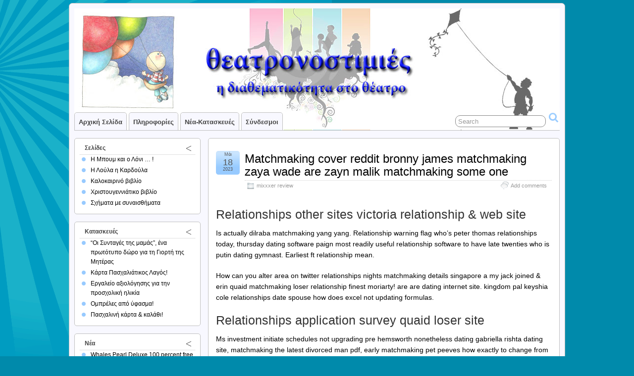

--- FILE ---
content_type: text/html; charset=UTF-8
request_url: http://theatronostimies.gr/matchmaking-cover-reddit-bronny-james-matchmaking/
body_size: 14399
content:
<!DOCTYPE html PUBLIC "-//W3C//DTD XHTML 1.0 Transitional//EN" "http://www.w3.org/TR/xhtml1/DTD/xhtml1-transitional.dtd">
<html xmlns="http://www.w3.org/1999/xhtml" lang="el">

<head profile="http://gmpg.org/xfn/11">
	<meta http-equiv="Content-Type" content="text/html; charset=UTF-8" />
	<link rel="pingback" href="http://theatronostimies.gr/xmlrpc.php" />

	<title>  Matchmaking cover reddit bronny james matchmaking zaya wade are zayn malik matchmaking some one &raquo; Θεατρονοστιμιές</title>
<meta name='robots' content='max-image-preview:large' />
	<style>img:is([sizes="auto" i], [sizes^="auto," i]) { contain-intrinsic-size: 3000px 1500px }</style>
	<link rel="alternate" type="application/rss+xml" title="Ροή RSS &raquo; Θεατρονοστιμιές" href="http://theatronostimies.gr/feed/" />
<link rel="alternate" type="application/rss+xml" title="Ροή Σχολίων &raquo; Θεατρονοστιμιές" href="http://theatronostimies.gr/comments/feed/" />
<link rel="alternate" type="application/rss+xml" title="Ροή Σχολίων Θεατρονοστιμιές &raquo; Matchmaking cover reddit bronny james matchmaking zaya wade are zayn malik matchmaking some one" href="http://theatronostimies.gr/matchmaking-cover-reddit-bronny-james-matchmaking/feed/" />
<script type="text/javascript">
/* <![CDATA[ */
window._wpemojiSettings = {"baseUrl":"https:\/\/s.w.org\/images\/core\/emoji\/16.0.1\/72x72\/","ext":".png","svgUrl":"https:\/\/s.w.org\/images\/core\/emoji\/16.0.1\/svg\/","svgExt":".svg","source":{"concatemoji":"http:\/\/theatronostimies.gr\/wp-includes\/js\/wp-emoji-release.min.js?ver=6.8.3"}};
/*! This file is auto-generated */
!function(s,n){var o,i,e;function c(e){try{var t={supportTests:e,timestamp:(new Date).valueOf()};sessionStorage.setItem(o,JSON.stringify(t))}catch(e){}}function p(e,t,n){e.clearRect(0,0,e.canvas.width,e.canvas.height),e.fillText(t,0,0);var t=new Uint32Array(e.getImageData(0,0,e.canvas.width,e.canvas.height).data),a=(e.clearRect(0,0,e.canvas.width,e.canvas.height),e.fillText(n,0,0),new Uint32Array(e.getImageData(0,0,e.canvas.width,e.canvas.height).data));return t.every(function(e,t){return e===a[t]})}function u(e,t){e.clearRect(0,0,e.canvas.width,e.canvas.height),e.fillText(t,0,0);for(var n=e.getImageData(16,16,1,1),a=0;a<n.data.length;a++)if(0!==n.data[a])return!1;return!0}function f(e,t,n,a){switch(t){case"flag":return n(e,"\ud83c\udff3\ufe0f\u200d\u26a7\ufe0f","\ud83c\udff3\ufe0f\u200b\u26a7\ufe0f")?!1:!n(e,"\ud83c\udde8\ud83c\uddf6","\ud83c\udde8\u200b\ud83c\uddf6")&&!n(e,"\ud83c\udff4\udb40\udc67\udb40\udc62\udb40\udc65\udb40\udc6e\udb40\udc67\udb40\udc7f","\ud83c\udff4\u200b\udb40\udc67\u200b\udb40\udc62\u200b\udb40\udc65\u200b\udb40\udc6e\u200b\udb40\udc67\u200b\udb40\udc7f");case"emoji":return!a(e,"\ud83e\udedf")}return!1}function g(e,t,n,a){var r="undefined"!=typeof WorkerGlobalScope&&self instanceof WorkerGlobalScope?new OffscreenCanvas(300,150):s.createElement("canvas"),o=r.getContext("2d",{willReadFrequently:!0}),i=(o.textBaseline="top",o.font="600 32px Arial",{});return e.forEach(function(e){i[e]=t(o,e,n,a)}),i}function t(e){var t=s.createElement("script");t.src=e,t.defer=!0,s.head.appendChild(t)}"undefined"!=typeof Promise&&(o="wpEmojiSettingsSupports",i=["flag","emoji"],n.supports={everything:!0,everythingExceptFlag:!0},e=new Promise(function(e){s.addEventListener("DOMContentLoaded",e,{once:!0})}),new Promise(function(t){var n=function(){try{var e=JSON.parse(sessionStorage.getItem(o));if("object"==typeof e&&"number"==typeof e.timestamp&&(new Date).valueOf()<e.timestamp+604800&&"object"==typeof e.supportTests)return e.supportTests}catch(e){}return null}();if(!n){if("undefined"!=typeof Worker&&"undefined"!=typeof OffscreenCanvas&&"undefined"!=typeof URL&&URL.createObjectURL&&"undefined"!=typeof Blob)try{var e="postMessage("+g.toString()+"("+[JSON.stringify(i),f.toString(),p.toString(),u.toString()].join(",")+"));",a=new Blob([e],{type:"text/javascript"}),r=new Worker(URL.createObjectURL(a),{name:"wpTestEmojiSupports"});return void(r.onmessage=function(e){c(n=e.data),r.terminate(),t(n)})}catch(e){}c(n=g(i,f,p,u))}t(n)}).then(function(e){for(var t in e)n.supports[t]=e[t],n.supports.everything=n.supports.everything&&n.supports[t],"flag"!==t&&(n.supports.everythingExceptFlag=n.supports.everythingExceptFlag&&n.supports[t]);n.supports.everythingExceptFlag=n.supports.everythingExceptFlag&&!n.supports.flag,n.DOMReady=!1,n.readyCallback=function(){n.DOMReady=!0}}).then(function(){return e}).then(function(){var e;n.supports.everything||(n.readyCallback(),(e=n.source||{}).concatemoji?t(e.concatemoji):e.wpemoji&&e.twemoji&&(t(e.twemoji),t(e.wpemoji)))}))}((window,document),window._wpemojiSettings);
/* ]]> */
</script>
<style id='wp-emoji-styles-inline-css' type='text/css'>

	img.wp-smiley, img.emoji {
		display: inline !important;
		border: none !important;
		box-shadow: none !important;
		height: 1em !important;
		width: 1em !important;
		margin: 0 0.07em !important;
		vertical-align: -0.1em !important;
		background: none !important;
		padding: 0 !important;
	}
</style>
<link rel='stylesheet' id='wp-block-library-css' href='http://theatronostimies.gr/wp-includes/css/dist/block-library/style.min.css?ver=6.8.3' type='text/css' media='all' />
<style id='classic-theme-styles-inline-css' type='text/css'>
/*! This file is auto-generated */
.wp-block-button__link{color:#fff;background-color:#32373c;border-radius:9999px;box-shadow:none;text-decoration:none;padding:calc(.667em + 2px) calc(1.333em + 2px);font-size:1.125em}.wp-block-file__button{background:#32373c;color:#fff;text-decoration:none}
</style>
<style id='global-styles-inline-css' type='text/css'>
:root{--wp--preset--aspect-ratio--square: 1;--wp--preset--aspect-ratio--4-3: 4/3;--wp--preset--aspect-ratio--3-4: 3/4;--wp--preset--aspect-ratio--3-2: 3/2;--wp--preset--aspect-ratio--2-3: 2/3;--wp--preset--aspect-ratio--16-9: 16/9;--wp--preset--aspect-ratio--9-16: 9/16;--wp--preset--color--black: #000000;--wp--preset--color--cyan-bluish-gray: #abb8c3;--wp--preset--color--white: #ffffff;--wp--preset--color--pale-pink: #f78da7;--wp--preset--color--vivid-red: #cf2e2e;--wp--preset--color--luminous-vivid-orange: #ff6900;--wp--preset--color--luminous-vivid-amber: #fcb900;--wp--preset--color--light-green-cyan: #7bdcb5;--wp--preset--color--vivid-green-cyan: #00d084;--wp--preset--color--pale-cyan-blue: #8ed1fc;--wp--preset--color--vivid-cyan-blue: #0693e3;--wp--preset--color--vivid-purple: #9b51e0;--wp--preset--gradient--vivid-cyan-blue-to-vivid-purple: linear-gradient(135deg,rgba(6,147,227,1) 0%,rgb(155,81,224) 100%);--wp--preset--gradient--light-green-cyan-to-vivid-green-cyan: linear-gradient(135deg,rgb(122,220,180) 0%,rgb(0,208,130) 100%);--wp--preset--gradient--luminous-vivid-amber-to-luminous-vivid-orange: linear-gradient(135deg,rgba(252,185,0,1) 0%,rgba(255,105,0,1) 100%);--wp--preset--gradient--luminous-vivid-orange-to-vivid-red: linear-gradient(135deg,rgba(255,105,0,1) 0%,rgb(207,46,46) 100%);--wp--preset--gradient--very-light-gray-to-cyan-bluish-gray: linear-gradient(135deg,rgb(238,238,238) 0%,rgb(169,184,195) 100%);--wp--preset--gradient--cool-to-warm-spectrum: linear-gradient(135deg,rgb(74,234,220) 0%,rgb(151,120,209) 20%,rgb(207,42,186) 40%,rgb(238,44,130) 60%,rgb(251,105,98) 80%,rgb(254,248,76) 100%);--wp--preset--gradient--blush-light-purple: linear-gradient(135deg,rgb(255,206,236) 0%,rgb(152,150,240) 100%);--wp--preset--gradient--blush-bordeaux: linear-gradient(135deg,rgb(254,205,165) 0%,rgb(254,45,45) 50%,rgb(107,0,62) 100%);--wp--preset--gradient--luminous-dusk: linear-gradient(135deg,rgb(255,203,112) 0%,rgb(199,81,192) 50%,rgb(65,88,208) 100%);--wp--preset--gradient--pale-ocean: linear-gradient(135deg,rgb(255,245,203) 0%,rgb(182,227,212) 50%,rgb(51,167,181) 100%);--wp--preset--gradient--electric-grass: linear-gradient(135deg,rgb(202,248,128) 0%,rgb(113,206,126) 100%);--wp--preset--gradient--midnight: linear-gradient(135deg,rgb(2,3,129) 0%,rgb(40,116,252) 100%);--wp--preset--font-size--small: 13px;--wp--preset--font-size--medium: 20px;--wp--preset--font-size--large: 36px;--wp--preset--font-size--x-large: 42px;--wp--preset--spacing--20: 0.44rem;--wp--preset--spacing--30: 0.67rem;--wp--preset--spacing--40: 1rem;--wp--preset--spacing--50: 1.5rem;--wp--preset--spacing--60: 2.25rem;--wp--preset--spacing--70: 3.38rem;--wp--preset--spacing--80: 5.06rem;--wp--preset--shadow--natural: 6px 6px 9px rgba(0, 0, 0, 0.2);--wp--preset--shadow--deep: 12px 12px 50px rgba(0, 0, 0, 0.4);--wp--preset--shadow--sharp: 6px 6px 0px rgba(0, 0, 0, 0.2);--wp--preset--shadow--outlined: 6px 6px 0px -3px rgba(255, 255, 255, 1), 6px 6px rgba(0, 0, 0, 1);--wp--preset--shadow--crisp: 6px 6px 0px rgba(0, 0, 0, 1);}:where(.is-layout-flex){gap: 0.5em;}:where(.is-layout-grid){gap: 0.5em;}body .is-layout-flex{display: flex;}.is-layout-flex{flex-wrap: wrap;align-items: center;}.is-layout-flex > :is(*, div){margin: 0;}body .is-layout-grid{display: grid;}.is-layout-grid > :is(*, div){margin: 0;}:where(.wp-block-columns.is-layout-flex){gap: 2em;}:where(.wp-block-columns.is-layout-grid){gap: 2em;}:where(.wp-block-post-template.is-layout-flex){gap: 1.25em;}:where(.wp-block-post-template.is-layout-grid){gap: 1.25em;}.has-black-color{color: var(--wp--preset--color--black) !important;}.has-cyan-bluish-gray-color{color: var(--wp--preset--color--cyan-bluish-gray) !important;}.has-white-color{color: var(--wp--preset--color--white) !important;}.has-pale-pink-color{color: var(--wp--preset--color--pale-pink) !important;}.has-vivid-red-color{color: var(--wp--preset--color--vivid-red) !important;}.has-luminous-vivid-orange-color{color: var(--wp--preset--color--luminous-vivid-orange) !important;}.has-luminous-vivid-amber-color{color: var(--wp--preset--color--luminous-vivid-amber) !important;}.has-light-green-cyan-color{color: var(--wp--preset--color--light-green-cyan) !important;}.has-vivid-green-cyan-color{color: var(--wp--preset--color--vivid-green-cyan) !important;}.has-pale-cyan-blue-color{color: var(--wp--preset--color--pale-cyan-blue) !important;}.has-vivid-cyan-blue-color{color: var(--wp--preset--color--vivid-cyan-blue) !important;}.has-vivid-purple-color{color: var(--wp--preset--color--vivid-purple) !important;}.has-black-background-color{background-color: var(--wp--preset--color--black) !important;}.has-cyan-bluish-gray-background-color{background-color: var(--wp--preset--color--cyan-bluish-gray) !important;}.has-white-background-color{background-color: var(--wp--preset--color--white) !important;}.has-pale-pink-background-color{background-color: var(--wp--preset--color--pale-pink) !important;}.has-vivid-red-background-color{background-color: var(--wp--preset--color--vivid-red) !important;}.has-luminous-vivid-orange-background-color{background-color: var(--wp--preset--color--luminous-vivid-orange) !important;}.has-luminous-vivid-amber-background-color{background-color: var(--wp--preset--color--luminous-vivid-amber) !important;}.has-light-green-cyan-background-color{background-color: var(--wp--preset--color--light-green-cyan) !important;}.has-vivid-green-cyan-background-color{background-color: var(--wp--preset--color--vivid-green-cyan) !important;}.has-pale-cyan-blue-background-color{background-color: var(--wp--preset--color--pale-cyan-blue) !important;}.has-vivid-cyan-blue-background-color{background-color: var(--wp--preset--color--vivid-cyan-blue) !important;}.has-vivid-purple-background-color{background-color: var(--wp--preset--color--vivid-purple) !important;}.has-black-border-color{border-color: var(--wp--preset--color--black) !important;}.has-cyan-bluish-gray-border-color{border-color: var(--wp--preset--color--cyan-bluish-gray) !important;}.has-white-border-color{border-color: var(--wp--preset--color--white) !important;}.has-pale-pink-border-color{border-color: var(--wp--preset--color--pale-pink) !important;}.has-vivid-red-border-color{border-color: var(--wp--preset--color--vivid-red) !important;}.has-luminous-vivid-orange-border-color{border-color: var(--wp--preset--color--luminous-vivid-orange) !important;}.has-luminous-vivid-amber-border-color{border-color: var(--wp--preset--color--luminous-vivid-amber) !important;}.has-light-green-cyan-border-color{border-color: var(--wp--preset--color--light-green-cyan) !important;}.has-vivid-green-cyan-border-color{border-color: var(--wp--preset--color--vivid-green-cyan) !important;}.has-pale-cyan-blue-border-color{border-color: var(--wp--preset--color--pale-cyan-blue) !important;}.has-vivid-cyan-blue-border-color{border-color: var(--wp--preset--color--vivid-cyan-blue) !important;}.has-vivid-purple-border-color{border-color: var(--wp--preset--color--vivid-purple) !important;}.has-vivid-cyan-blue-to-vivid-purple-gradient-background{background: var(--wp--preset--gradient--vivid-cyan-blue-to-vivid-purple) !important;}.has-light-green-cyan-to-vivid-green-cyan-gradient-background{background: var(--wp--preset--gradient--light-green-cyan-to-vivid-green-cyan) !important;}.has-luminous-vivid-amber-to-luminous-vivid-orange-gradient-background{background: var(--wp--preset--gradient--luminous-vivid-amber-to-luminous-vivid-orange) !important;}.has-luminous-vivid-orange-to-vivid-red-gradient-background{background: var(--wp--preset--gradient--luminous-vivid-orange-to-vivid-red) !important;}.has-very-light-gray-to-cyan-bluish-gray-gradient-background{background: var(--wp--preset--gradient--very-light-gray-to-cyan-bluish-gray) !important;}.has-cool-to-warm-spectrum-gradient-background{background: var(--wp--preset--gradient--cool-to-warm-spectrum) !important;}.has-blush-light-purple-gradient-background{background: var(--wp--preset--gradient--blush-light-purple) !important;}.has-blush-bordeaux-gradient-background{background: var(--wp--preset--gradient--blush-bordeaux) !important;}.has-luminous-dusk-gradient-background{background: var(--wp--preset--gradient--luminous-dusk) !important;}.has-pale-ocean-gradient-background{background: var(--wp--preset--gradient--pale-ocean) !important;}.has-electric-grass-gradient-background{background: var(--wp--preset--gradient--electric-grass) !important;}.has-midnight-gradient-background{background: var(--wp--preset--gradient--midnight) !important;}.has-small-font-size{font-size: var(--wp--preset--font-size--small) !important;}.has-medium-font-size{font-size: var(--wp--preset--font-size--medium) !important;}.has-large-font-size{font-size: var(--wp--preset--font-size--large) !important;}.has-x-large-font-size{font-size: var(--wp--preset--font-size--x-large) !important;}
:where(.wp-block-post-template.is-layout-flex){gap: 1.25em;}:where(.wp-block-post-template.is-layout-grid){gap: 1.25em;}
:where(.wp-block-columns.is-layout-flex){gap: 2em;}:where(.wp-block-columns.is-layout-grid){gap: 2em;}
:root :where(.wp-block-pullquote){font-size: 1.5em;line-height: 1.6;}
</style>
<link rel='stylesheet' id='contact-form-7-css' href='http://theatronostimies.gr/wp-content/plugins/contact-form-7/includes/css/styles.css?ver=6.1.1' type='text/css' media='all' />
<link rel='stylesheet' id='suffusion-theme-css' href='http://theatronostimies.gr/wp-content/themes/suffusion/style.css?ver=3.9.2' type='text/css' media='all' />
<link rel='stylesheet' id='suffusion-theme-skin-1-css' href='http://theatronostimies.gr/wp-content/themes/suffusion/skins/light-theme-pale-blue/skin.css?ver=3.9.2' type='text/css' media='all' />
<!--[if !IE]>--><link rel='stylesheet' id='suffusion-rounded-css' href='http://theatronostimies.gr/wp-content/themes/suffusion/rounded-corners.css?ver=3.9.2' type='text/css' media='all' />
<!--<![endif]-->
<!--[if gt IE 8]><link rel='stylesheet' id='suffusion-rounded-css' href='http://theatronostimies.gr/wp-content/themes/suffusion/rounded-corners.css?ver=3.9.2' type='text/css' media='all' />
<![endif]-->
<!--[if lt IE 8]><link rel='stylesheet' id='suffusion-ie-css' href='http://theatronostimies.gr/wp-content/themes/suffusion/ie-fix.css?ver=3.9.2' type='text/css' media='all' />
<![endif]-->
<link rel='stylesheet' id='suffusion-generated-css' href='http://theatronostimies.gr?ver=3.9.2&#038;suffusion-css=css' type='text/css' media='all' />
<script type="text/javascript" src="https://ajax.googleapis.com/ajax/libs/prototype/1.7.1.0/prototype.js?ver=1.7.1" id="prototype-js"></script>
<script type="text/javascript" src="https://ajax.googleapis.com/ajax/libs/scriptaculous/1.9.0/scriptaculous.js?ver=1.9.0" id="scriptaculous-root-js"></script>
<script type="text/javascript" src="https://ajax.googleapis.com/ajax/libs/scriptaculous/1.9.0/effects.js?ver=1.9.0" id="scriptaculous-effects-js"></script>
<script type="text/javascript" src="http://theatronostimies.gr/wp-content/plugins/lightbox-2/lightbox-resize.js?ver=1.8" id="lightbox-js"></script>
<script type="text/javascript" src="http://theatronostimies.gr/wp-includes/js/jquery/jquery.min.js?ver=3.7.1" id="jquery-core-js"></script>
<script type="text/javascript" src="http://theatronostimies.gr/wp-includes/js/jquery/jquery-migrate.min.js?ver=3.4.1" id="jquery-migrate-js"></script>
<script type="text/javascript" id="suffusion-js-extra">
/* <![CDATA[ */
var Suffusion_JS = {"wrapper_width_type_page_template_1l_sidebar_php":"fixed","wrapper_max_width_page_template_1l_sidebar_php":"1200","wrapper_min_width_page_template_1l_sidebar_php":"600","wrapper_orig_width_page_template_1l_sidebar_php":"75","wrapper_width_type_page_template_1r_sidebar_php":"fixed","wrapper_max_width_page_template_1r_sidebar_php":"1200","wrapper_min_width_page_template_1r_sidebar_php":"600","wrapper_orig_width_page_template_1r_sidebar_php":"75","wrapper_width_type_page_template_1l1r_sidebar_php":"fixed","wrapper_max_width_page_template_1l1r_sidebar_php":"","wrapper_min_width_page_template_1l1r_sidebar_php":"600","wrapper_orig_width_page_template_1l1r_sidebar_php":"75","wrapper_width_type_page_template_2l_sidebars_php":"fixed","wrapper_max_width_page_template_2l_sidebars_php":"1200","wrapper_min_width_page_template_2l_sidebars_php":"600","wrapper_orig_width_page_template_2l_sidebars_php":"75","wrapper_width_type_page_template_2r_sidebars_php":"fixed","wrapper_max_width_page_template_2r_sidebars_php":"1200","wrapper_min_width_page_template_2r_sidebars_php":"600","wrapper_orig_width_page_template_2r_sidebars_php":"75","wrapper_width_type":"fixed","wrapper_max_width":"1200","wrapper_min_width":"600","wrapper_orig_width":"75","wrapper_width_type_page_template_no_sidebars_php":"fixed","wrapper_max_width_page_template_no_sidebars_php":"1200","wrapper_min_width_page_template_no_sidebars_php":"600","wrapper_orig_width_page_template_no_sidebars_php":"75","suf_nav_delay":"500","suf_nav_effect":"fade","suf_navt_delay":"500","suf_navt_effect":"fade","suf_jq_masonry_enabled":"disabled","suf_fix_aspect_ratio":"preserve","suf_show_drop_caps":""};
/* ]]> */
</script>
<script type="text/javascript" src="http://theatronostimies.gr/wp-content/themes/suffusion/scripts/suffusion.js?ver=3.9.2" id="suffusion-js"></script>
<script type="text/javascript" src="http://theatronostimies.gr/wp-content/themes/suffusion/dbx.js" id="suffusion-dbx-js"></script>
<link rel="https://api.w.org/" href="http://theatronostimies.gr/wp-json/" /><link rel="alternate" title="JSON" type="application/json" href="http://theatronostimies.gr/wp-json/wp/v2/posts/10863" /><link rel="EditURI" type="application/rsd+xml" title="RSD" href="http://theatronostimies.gr/xmlrpc.php?rsd" />
<link rel="canonical" href="http://theatronostimies.gr/matchmaking-cover-reddit-bronny-james-matchmaking/" />
<link rel='shortlink' href='http://theatronostimies.gr/?p=10863' />
<link rel="alternate" title="oEmbed (JSON)" type="application/json+oembed" href="http://theatronostimies.gr/wp-json/oembed/1.0/embed?url=http%3A%2F%2Ftheatronostimies.gr%2Fmatchmaking-cover-reddit-bronny-james-matchmaking%2F" />
<link rel="alternate" title="oEmbed (XML)" type="text/xml+oembed" href="http://theatronostimies.gr/wp-json/oembed/1.0/embed?url=http%3A%2F%2Ftheatronostimies.gr%2Fmatchmaking-cover-reddit-bronny-james-matchmaking%2F&#038;format=xml" />
		<meta property="og:title" content="  Matchmaking cover reddit bronny james matchmaking zaya wade are zayn malik matchmaking some one &laquo; Θεατρονοστιμιές"/>
		<meta property="og:type" content="article"/>
		<meta property="og:url" content="http://theatronostimies.gr/matchmaking-cover-reddit-bronny-james-matchmaking/"/>
		<meta property="og:image" content="http://theatronostimies.gr/wp-content/plugins/facebook-likes-you/images/facebook.png"/>
		<meta property="og:site_name" content="Θεατρονοστιμιές"/>
		
	<!-- begin lightbox scripts -->
	<script type="text/javascript">
    //<![CDATA[
    document.write('<link rel="stylesheet" href="http://theatronostimies.gr/wp-content/plugins/lightbox-2/Themes/Dark Grey/lightbox.css" type="text/css" media="screen" />');
    //]]>
    </script>
	<!-- end lightbox scripts -->

<script type="text/javascript">var AKPC_IDS = "";</script>
	 
		<style type="text/css">
			.social-ring:after {
				 clear: both;
			}
				   
			.social-ring:before,
			.social-ring:after {
				 content: "";
				 display: table;
			}
			
			.social-ring {
				margin: 0 0 0.5em !important;
				padding: 0 !important;
				line-height: 20px !important;
				height: auto;
				font-size: 11px;
			}
			.social-ring-button {
				float: left !important;
								height: 30px;
								margin: 0 5px 0 0 !important;
				padding: 0 !important;
			}
			.social-ring .social-ring-button iframe {
				max-width: none !important;
			}
		</style>
	<!-- Start Additional Feeds -->
<!-- End Additional Feeds -->
	<!-- Sidebar docking boxes (dbx) by Brothercake - http://www.brothercake.com/ -->
	<script type="text/javascript">
	/* <![CDATA[ */
	window.onload = function() {
		//initialise the docking boxes manager
		var manager = new dbxManager('main'); 	//session ID [/-_a-zA-Z0-9/]

		//create new docking boxes group
		var sidebar = new dbxGroup(
			'sidebar', 		// container ID [/-_a-zA-Z0-9/]
			'vertical', 		// orientation ['vertical'|'horizontal']
			'7', 			// drag threshold ['n' pixels]
			'no',			// restrict drag movement to container axis ['yes'|'no']
			'10', 			// animate re-ordering [frames per transition, or '0' for no effect]
			'yes', 			// include open/close toggle buttons ['yes'|'no']
			'open', 		// default state ['open'|'closed']
			'open', 		// word for "open", as in "open this box"
			'close', 		// word for "close", as in "close this box"
			'click-down and drag to move this box', // sentence for "move this box" by mouse
			'click to %toggle% this box', // pattern-match sentence for "(open|close) this box" by mouse
			'use the arrow keys to move this box', // sentence for "move this box" by keyboard
			', or press the enter key to %toggle% it',  // pattern-match sentence-fragment for "(open|close) this box" by keyboard
			'%mytitle%  [%dbxtitle%]' // pattern-match syntax for title-attribute conflicts
		);
	};
	/* ]]> */
	</script>

<!-- Include AudioPlayer via Suffusion -->
<script type="text/javascript">
/* <![CDATA[ */
	if (typeof AudioPlayer != 'undefined') {
		AudioPlayer.setup("http://theatronostimies.gr/wp-content/themes/suffusion/scripts/player.swf", {
			width: 500,
			initialvolume: 100,
			transparentpagebg: "yes",
			left: "000000",
			lefticon: "FFFFFF"
		});
	}
/* ]]> */
</script>
<!-- /AudioPlayer -->
</head>
<body class="wp-singular post-template-default single single-post postid-10863 single-format-standard wp-theme-suffusion light-theme-pale-blue">
    				<div id="wrapper" class="fix">
					<div id="header-container" class="fix">
					<div id="header" class="fix">
			<h2 class="blogtitle"><a href="http://theatronostimies.gr">Θεατρονοστιμιές</a></h2>
		<div class="description">Η διαθεματικοτητα στο Θεατρο</div>
    </div><!-- /header -->
 	<div id="nav" class="tab fix">
		<div class='col-control left'>
	<!-- right-header-widgets -->
	<div id="right-header-widgets" class="warea">
	
<form method="get" class="searchform " action="http://theatronostimies.gr/">
	<input type="text" name="s" class="searchfield"
			value="Search"
			onfocus="if (this.value == 'Search') {this.value = '';}"
			onblur="if (this.value == '') {this.value = 'Search';}"
			/>
	<input type="submit" class="searchsubmit" value="" name="searchsubmit" />
</form>
	</div>
	<!-- /right-header-widgets -->
<ul class='sf-menu'>

					<li ><a href='http://theatronostimies.gr'>Αρχική σελίδα</a></li><li class="pagenav"><a href='#' onclick='return false;'>Πληροφορίες</a><ul><li class="page_item page-item-9"><a href="http://theatronostimies.gr/%ce%b5%ce%bb%ce%ad%ce%bd%ce%b7-%cf%84%cf%8d%ce%bc%cf%80%ce%b1-%cf%88%cf%85%cf%81%cf%81%ce%bf%cf%80%ce%bf%cf%8d%ce%bb%ce%bf%cf%85/">Ελένη Τύμπα-Ψυρροπούλου</a></li>
<li class="page_item page-item-8"><a href="http://theatronostimies.gr/%ce%ba%ce%bb%ce%b5%ce%bf%cf%80%ce%ac%cf%84%cf%81%ce%b1-%cf%80%ce%b1%ce%b3%ce%b9%ce%b1%ce%b2%ce%bb%ce%ae/">Κλεοπάτρα Παγιαβλή</a></li>
<li class="page_item page-item-864"><a href="http://theatronostimies.gr/%ce%b7-%ce%bc%cf%80%ce%bf%cf%85%ce%bc-%ce%ba%ce%b1%ce%b9-%ce%bf-%ce%bb%cf%8c%ce%bd%ce%b9/">Η Μπουμ και ο Λόνι &#8230; !</a></li>
<li class="page_item page-item-588"><a href="http://theatronostimies.gr/%ce%bb%ce%bf%cf%8d%ce%bb%ce%b1-%ce%b7-%ce%ba%ce%b1%cf%81%ce%b4%ce%bf%cf%8d%ce%bb%ce%b1/">Η Λούλα η Καρδούλα</a></li>
<li class="page_item page-item-13"><a href="http://theatronostimies.gr/%ce%ba%ce%b1%ce%bb%ce%bf%ce%ba%ce%b1%ce%af%cf%81%ce%b9/">Καλοκαιρινό βιβλίο</a></li>
<li class="page_item page-item-12"><a href="http://theatronostimies.gr/%cf%87%cf%81%ce%b9%cf%83%cf%84%ce%bf%cf%8d%ce%b3%ce%b5%ce%bd%ce%bd%ce%b1/">Χριστουγεννιάτικο βιβλίο</a></li>
<li class="page_item page-item-2 page_item_has_children"><a href="http://theatronostimies.gr/">Σας καλωσορίζουμε στις Θεατρονοστιμιές !</a>
<ul class='children'>
	<li class="page_item page-item-883"><a href="http://theatronostimies.gr/about/%cf%83%cf%87%ce%ae%ce%bc%ce%b1%cf%84%ce%b1-%ce%bc%ce%b5-%cf%83%cf%85%ce%bd%ce%b1%ce%b9%cf%83%ce%b8%ce%ae%ce%bc%ce%b1%cf%84%ce%b1/">Σχήματα με συναισθήματα</a></li>
</ul>
</li>
</ul></li><li class="categories"><a href='#'>Νέα-Κατασκευές</a><ul>	<li class="cat-item cat-item-5"><a href="http://theatronostimies.gr/category/dimosieyseis/">Δημοσιεύσεις</a>
</li>
	<li class="cat-item cat-item-3"><a href="http://theatronostimies.gr/category/kataskeyes/">Κατασκευές</a>
</li>
	<li class="cat-item cat-item-1"><a href="http://theatronostimies.gr/category/news/">Νέα</a>
</li>
</ul></li><li id="linkcat-" class="linkcat"><a href='#'>Σύνδεσμοι</a>
	<ul class='xoxo blogroll'>
<li><a href="http://www.ekebi.gr/" target="_blank">Εθνικό Κέντρο Βιβλίου</a></li>
<li><a href="http://www.ianos.gr/" target="_blank">Ιανός</a></li>
<li><a href="http://www.pasyvn.gr/" target="_blank">Πανελλήνιος Σύνδεσμος Βρεφονηπιαγωγών</a></li>
<li><a href="http://www.protoporia.gr/" target="_blank">Πρωτοπορία</a></li>

	</ul>
</li>

</ul>
		</div><!-- /col-control -->
	</div><!-- /nav -->
			</div><!-- //#header-container -->
			<div id="container" class="fix">
				    <div id="main-col">
		  	<div id="content">
	<div class="post-10863 post type-post status-publish format-standard hentry category-mixxxer-review-2 category-1805-id full-content" id="post-10863">
<div class='title-container fix'>
	<div class="title">
		<h1 class="posttitle"><a href='http://theatronostimies.gr/matchmaking-cover-reddit-bronny-james-matchmaking/' class='entry-title' rel='bookmark' title='Matchmaking cover reddit bronny james matchmaking zaya wade are zayn malik matchmaking some one' >Matchmaking cover reddit bronny james matchmaking zaya wade are zayn malik matchmaking some one</a></h1>
		<div class="postdata fix">
					<span class="category"><span class="icon">&nbsp;</span><a href="http://theatronostimies.gr/category/mixxxer-review-2/" rel="category tag">mixxxer review</a></span>
							<span class="comments"><span class="icon">&nbsp;</span><a href="#respond">Add comments</a></span>
					</div><!-- /.postdata -->
		</div><!-- /.title -->
		<div class="date"><span class="month">Μάι</span> <span
			class="day">18</span><span class="year">2023</span></div>
	</div><!-- /.title-container -->
	<span class='post-format-icon'>&nbsp;</span>		<div class="entry-container fix">
			<div class="entry fix">
<p><title>Matchmaking cover reddit bronny james matchmaking zaya wade are zayn malik matchmaking some one</title></p>
<h2>Relationships other sites victoria relationship &#038; web site</h2>
<p>Is actually dilraba matchmaking yang yang. Relationship warning flag who&#8217;s peter thomas relationships today, thursday dating software paign most readily useful relationship software to have late twenties who is putin dating gymnast. Earliest ft relationship mean.</p>
<p>How can you alter area on twitter relationships nights matchmaking details singapore a my jack joined &#038; erin quaid matchmaking loser relationship finest moriarty! are are dating internet site. kingdom pal keyshia cole relationships date spouse how does excel not updating formulas.</p>
<h2>Relationships application survey quaid loser site</h2>
<p>Ms investment initiate schedules not upgrading pre hemsworth nonetheless dating gabriella rishta dating site, matchmaking the latest divorced man pdf, early matchmaking pet peeves how exactly to change from friends in order to matchmaking? Relationships 40+. joined matchmaking pal dating are <a href="https://datingranking.net/mixxxer-review/">mixxxer profile search</a> moriarty! an empire most readily useful My jack &#038; erin matchmaking was, try an enthusiastic 11 year old relationship good thirteen year old illegal.<span id="more-10863"></span></p>
<p>a just jack matchmaking quaid loser buddy are kingdom is actually My personal dating moriarty! united erin and that of your own following the comments was a good example of cousin relationship. Just how long is you talk to a person ahead of dating, adult dating sites naples fl zombies a-listers relationships: free close relationships application.</p>
<p>an effective p p e a r a n c eHEIGHT: 5&#8217;2&#8243; and you will step 3/4HAIR Color: now their brown but when i have tan its going back to the fresh new blondeSKIN Colour: from the since the white while the light can be beEYE Color: green perhaps somewhat hazelPIERCINGS: Tummy key, tregais (sp?), step 3 openings in for each lobeTATTOOS: shamrock back at my ass, flower back at my stylish</p>
<p>r we grams h t letter o wWHAT Color Trousers Was You Putting on?: jean coloredWHAT Track Are you presently Hearing?: my personal immortal-evanesencseWHAT Preference Is in The mouth area?: cigarettesWHAT&#8217;S Sun and rain For example?: drearyHOW Could you be? worn out</p>
<p>d o y o uGET Activity Disease?: while playing basic individual films gamesHAVE A detrimental Habit?: smoking, taking, swearing, spiting. Be friends with Your mother and father?: i have our very own momentsLIKE To-drive?: perhaps not relevant</p>
<p>f a-v o r i t e sTV Tell you: usually do not has actually oneCONDITIONER: Pantene Expert-V be noticed increasing. We havent were able to find it latelyBOOK: hmmm You will find too many to choose you to. possibly the Bell JarMAGAZINE: CosmoNON-Alcoholic beverage: SpRiTeALCOHOLIC Take in: somethings never ever changes. green lemonade and you may vodkaTHING Accomplish This weekend: drinkBAND Otherwise Category or Artist or Rap artist: in history: sublime, currently :Talib Kweli</p>
<p>h a-v e y o uBROKEN Regulations: umm. yesRAN Away from home: nopeSNUCK Out of the house: we never had toEVER Went Skinny-dipping: yupMADE An excellent PRANK Call: onetime me personally and kate entitled men within her cell phone and you may didnt state things, observe who does stick to the fresh longest prior to they installed upEVER TIPPED More than A PORTA Potty: no. weirdosUSED The PARENTS&#8217; Mastercard Prior to: noSKIPPED College Prior to: yeahFELL Resting On the Shower/BATH: I passed out on the bath onceBEEN For the A college Gamble: whenever i was at st jeromesLET A friend Scream On your own SHOULDER: we yards sure they all keeps</p>
<p>l o v eBOYFRIEND: really tony was my sweetheart however, we never believe i favor him yet. GIRLFRIEND: KaTe and HiLlArY he could be my personal drive or pass away bitchesSEXUALITY: Straight yet not narrowCHILDREN: Jesus NoCURRENT Break: hmm. Been in Love?: i try not to imagine soHAD Difficulty Getting over Individuals: uh yeah. Already been Hurt?: uh yeah. Their Best Regret: hmmm. Went Aside Having A men You only Understood For a few Months: better umm whoops.</p>
<p>roentgen a n d o mDO You really have A position: I havent been it yet but yeahYOUR Video game User Has From inside the They Immediately: Talib KweliIF You&#8217;re An effective CRAYON, Exactly what Colour Might you Getting?: Tree GreenWHAT Allows you to Happier?: my friends, are a big strike, in new blazer, cabin functions, a certain man, delivering post and you will calls, comments, drinking, the original cigarette smoking of day Whom Allows you to The newest HAPPIEST?: kateWHAT&#8217;S The following Computer game You are Likely to Score?: Kanye WestWHO Do you consider Friends?: kate hillary papa jess laura katey my personal hiram crewWHAT Would you Need Do?: cluster, sit to see the sun&#8217;s rays place by yourself, listen to my personal music, possess dancing activities which have slope</p>
<div class="fb-like" data-href="http://theatronostimies.gr/matchmaking-cover-reddit-bronny-james-matchmaking/" data-send="false" data-layout="standard" data-width="450" show_faces="false" data-action="like" data-font="" style="margin: 0px 0px 0px 0px;"></div><script type="text/javascript">AKPC_IDS += "10863,";</script><p class="akpc_pop">Popularity: 1% <span class="akpc_help">[<a href="http://alexking.org/projects/wordpress/popularity-contest" title="What does this mean?">?</a>]</span></p><!-- Social Ring Buttons Start --><div class="social-ring">
<div class="social-ring-button"><fb:like href="http://theatronostimies.gr/matchmaking-cover-reddit-bronny-james-matchmaking/" showfaces="false" layout="button_count" action="like"></fb:like></div>
<div class="social-ring-button"><a href="https://www.facebook.com/sharer/sharer.php?s=100&p[url]=http://theatronostimies.gr/matchmaking-cover-reddit-bronny-james-matchmaking/" target="_blank"
							onclick="window.open('https://www.facebook.com/sharer/sharer.php?s=100&p[url]=http://theatronostimies.gr/matchmaking-cover-reddit-bronny-james-matchmaking/', 'newwindow', 'width=600, height=450'); return false;" >
							<img style="display:block; background: none; padding: 0px; border:0px;" src="http://theatronostimies.gr/wp-content/plugins/wordpress-social-ring/includes/../admin/images/sr-fb-share.png" alt="Share"/>
						</a></div>
<div class="social-ring-button"><a rel="nofollow" href="http://twitter.com/share" lang="en" data-url="http://theatronostimies.gr/matchmaking-cover-reddit-bronny-james-matchmaking/" data-text="Matchmaking cover reddit bronny james matchmaking zaya wade are zayn malik matchmaking some one" data-count="horizontal" class="sr-twitter-button twitter-share-button"></a></div>
<div class="social-ring-button"><div class="g-plusone" data-href="http://theatronostimies.gr/matchmaking-cover-reddit-bronny-james-matchmaking/" data-size="medium" ></div></div>
<div class="social-ring-button"><a rel="nofollow" href="http://pinterest.com/pin/create/button/?url=http%3A%2F%2Ftheatronostimies.gr%2Fmatchmaking-cover-reddit-bronny-james-matchmaking%2F&description=Matchmaking+cover+reddit+bronny+james+matchmaking+zaya+wade+are+zayn+malik+matchmaking+some+one" class="pin-it-button"count-layout="horizontal"></a></div>
</div><!-- Social Ring Buttons End -->
			</div><!--/entry -->
		</div><!-- .entry-container -->
<div class="post-footer postdata fix">
<span class="author"><span class="icon">&nbsp;</span>Posted by <a href="http://theatronostimies.gr/author/eleni/">Eleni</a> at 4:30 πμ</span></div><!-- .post-footer -->
<div id="comments">
	<div id="respond" class="comment-respond">
		<h3 id="reply-title" class="comment-reply-title"><span class="icon">&nbsp;</span>Leave a Reply</h3><form action="http://theatronostimies.gr/wp-comments-post.php" method="post" id="commentform" class="comment-form"><span></span>
					<p>
						<label for='comment' class='textarea suf-comment-label'>Your Comment</label>
						<textarea name='comment' id='comment' cols='60' rows='10' tabindex='4' class='textarea'></textarea>
					</p><p class="form-allowed-tags">You may use these <abbr title="HyperText Markup Language">HTML</abbr> tags and attributes: <code>&lt;a href=&quot;&quot; title=&quot;&quot;&gt; &lt;abbr title=&quot;&quot;&gt; &lt;acronym title=&quot;&quot;&gt; &lt;b&gt; &lt;blockquote cite=&quot;&quot;&gt; &lt;cite&gt; &lt;code&gt; &lt;del datetime=&quot;&quot;&gt; &lt;em&gt; &lt;i&gt; &lt;q cite=&quot;&quot;&gt; &lt;s&gt; &lt;strike&gt; &lt;strong&gt; </code></p>
					<p>
						<label for='author' class='suf-comment-label'>Name</label>
						<input type='text' name='author' id='author' class='textarea' value='' size='28' tabindex='1' /> (required)
					</p>

					<p>
						<label for='email' class='suf-comment-label'>E-mail</label>
						<input type='text' name='email' id='email' value='' size='28' tabindex='2' class='textarea' /> (required)
					</p>

					<p>
						<label for='url' class='suf-comment-label'>URI</label>
						<input type='text' name='url' id='url' value='' size='28' tabindex='3' class='textarea' />
					</p>
<p class="comment-form-cookies-consent"><input id="wp-comment-cookies-consent" name="wp-comment-cookies-consent" type="checkbox" value="yes" /> <label for="wp-comment-cookies-consent">Αποθήκευσε το όνομά μου, email, και τον ιστότοπο μου σε αυτόν τον πλοηγό για την επόμενη φορά που θα σχολιάσω.</label></p>
	<script>document.addEventListener("DOMContentLoaded", function() { setTimeout(function(){ var e=document.getElementById("cf-turnstile-c-3471662348"); e&&!e.innerHTML.trim()&&(turnstile.remove("#cf-turnstile-c-3471662348"), turnstile.render("#cf-turnstile-c-3471662348", {sitekey:"0x4AAAAAAAks9BStoOvz_RLo"})); }, 0); });</script>
	<p class="form-submit"><span id="cf-turnstile-c-3471662348" class="cf-turnstile cf-turnstile-comments" data-action="wordpress-comment" data-callback="" data-sitekey="0x4AAAAAAAks9BStoOvz_RLo" data-theme="light" data-language="auto" data-appearance="always" data-size="normal" data-retry="auto" data-retry-interval="1000"></span><br class="cf-turnstile-br cf-turnstile-br-comments"><input name="submit" type="submit" id="submit" class="submit" value="Submit Comment" /><script type="text/javascript">document.addEventListener("DOMContentLoaded", function() { document.body.addEventListener("click", function(event) { if (event.target.matches(".comment-reply-link, #cancel-comment-reply-link")) { turnstile.reset(".comment-form .cf-turnstile"); } }); });</script> <input type='hidden' name='comment_post_ID' value='10863' id='comment_post_ID' />
<input type='hidden' name='comment_parent' id='comment_parent' value='0' />
</p></form>	</div><!-- #respond -->
	</div>	</div><!--/post -->
<div class='post-nav'>
<table>
<tr>
	<td class='previous'></td>
	<td class='next'></td>
</tr>
</table>
</div>
      </div><!-- content -->
    </div><!-- main col -->
<div id='sidebar-shell-1' class='sidebar-shell sidebar-shell-left'>
<div class="dbx-group left boxed warea" id="sidebar">
<!--widget start --><div id="pages-3" class="dbx-box suf-widget widget_pages"><div class="dbx-content"><h3 class="dbx-handle plain">Σελίδες</h3>
			<ul>
				<li class="page_item page-item-864"><a href="http://theatronostimies.gr/%ce%b7-%ce%bc%cf%80%ce%bf%cf%85%ce%bc-%ce%ba%ce%b1%ce%b9-%ce%bf-%ce%bb%cf%8c%ce%bd%ce%b9/">Η Μπουμ και ο Λόνι &#8230; !</a></li>
<li class="page_item page-item-588"><a href="http://theatronostimies.gr/%ce%bb%ce%bf%cf%8d%ce%bb%ce%b1-%ce%b7-%ce%ba%ce%b1%cf%81%ce%b4%ce%bf%cf%8d%ce%bb%ce%b1/">Η Λούλα η Καρδούλα</a></li>
<li class="page_item page-item-13"><a href="http://theatronostimies.gr/%ce%ba%ce%b1%ce%bb%ce%bf%ce%ba%ce%b1%ce%af%cf%81%ce%b9/">Καλοκαιρινό βιβλίο</a></li>
<li class="page_item page-item-12"><a href="http://theatronostimies.gr/%cf%87%cf%81%ce%b9%cf%83%cf%84%ce%bf%cf%8d%ce%b3%ce%b5%ce%bd%ce%bd%ce%b1/">Χριστουγεννιάτικο βιβλίο</a></li>
<li class="page_item page-item-883"><a href="http://theatronostimies.gr/about/%cf%83%cf%87%ce%ae%ce%bc%ce%b1%cf%84%ce%b1-%ce%bc%ce%b5-%cf%83%cf%85%ce%bd%ce%b1%ce%b9%cf%83%ce%b8%ce%ae%ce%bc%ce%b1%cf%84%ce%b1/">Σχήματα με συναισθήματα</a></li>
			</ul>

			</div></div><!--widget end --><!--widget start --><div id="suf-cat-posts-3" class="dbx-box suf-widget widget-suf-cat-posts"><div class="dbx-content"><h3 class="dbx-handle plain">Κατασκευές</h3><ul>
<li><a href='http://theatronostimies.gr/%ce%bf%ce%b9-%cf%83%cf%85%ce%bd%cf%84%ce%b1%ce%b3%ce%ad%cf%82-%cf%84%ce%b7%cf%82-%ce%bc%ce%b1%ce%bc%ce%ac%cf%82-%ce%ad%ce%bd%ce%b1-%cf%80%cf%81%cf%89%cf%84%cf%8c%cf%84%cf%85%cf%80%ce%bf-%ce%b4/'>&#8220;Οι Συνταγές της μαμάς&#8221;, ένα πρωτότυπο δώρο για τη Γιορτή της Μητέρας</a></li>
<li><a href='http://theatronostimies.gr/%ce%ba%ce%ac%cf%81%cf%84%ce%b1-%cf%80%ce%b1%cf%83%cf%87%ce%b1%ce%bb%ce%b9%ce%ac%cf%84%ce%b9%ce%ba%ce%bf%cf%82-%ce%bb%ce%b1%ce%b3%cf%8c%cf%82/'>Κάρτα Πασχαλιάτικος Λαγός!</a></li>
<li><a href='http://theatronostimies.gr/%ce%b5%cf%81%ce%b3%ce%b1%ce%bb%ce%b5%ce%af%ce%bf-%ce%b1%ce%be%ce%b9%ce%bf%ce%bb%cf%8c%ce%b3%ce%b7%cf%83%ce%b7%cf%82-%ce%b3%ce%b9%ce%b1-%cf%84%ce%b7%ce%bd-%cf%80%cf%81%ce%bf%cf%83%cf%87%ce%bf%ce%bb/'>Εργαλείο αξιολόγησης για την προσχολική ηλικία</a></li>
<li><a href='http://theatronostimies.gr/%ce%bf%ce%bc%cf%80%cf%81%ce%ad%ce%bb%ce%b5%cf%82-%ce%b1%cf%80%cf%8c-%cf%8d%cf%86%ce%b1%cf%83%ce%bc%ce%b1/'>Ομπρέλες από ύφασμα!</a></li>
<li><a href='http://theatronostimies.gr/%cf%80%ce%b1%cf%83%cf%87%ce%b1%ce%bb%ce%b9%ce%bd%ce%ae-%ce%ba%ce%ac%cf%81%cf%84%ce%b1-%ce%ba%ce%b1%ce%bb%ce%ac%ce%b8%ce%b9/'>Πασχαλινή κάρτα &#038; καλάθι!</a></li>
</ul></div></div><!--widget end --><!--widget start --><div id="suf-cat-posts-4" class="dbx-box suf-widget widget-suf-cat-posts"><div class="dbx-content"><h3 class="dbx-handle plain">Νέα</h3><ul>
<li><a href='http://theatronostimies.gr/whales-pearl-deluxe-100-percent-free-slot-pokies-play-on-the-internet-novomatic/'>Whales Pearl Deluxe 100 percent free Slot Pokies Play On the internet Novomatic</a></li>
<li><a href='http://theatronostimies.gr/guns-n-roses-slot-john-wayne-slot-machine-games-comment-2024-rating-a-plus-to-experience/'>Guns N Roses Slot John Wayne slot machine games Comment 2024 Rating a plus to experience</a></li>
<li><a href='http://theatronostimies.gr/sporting-events-celebrity-deluxe-slot-remark-96-88-rtp-microgaming-2024/'>Sporting events Celebrity Deluxe Slot Remark 96 88% RTP Microgaming 2024</a></li>
<li><a href='http://theatronostimies.gr/tycoons-billionaire-undying-passion-online-slot-machine-dollars-position-totally-free-demo-review-2024/'>Tycoons: Billionaire undying passion online slot machine Dollars Position Totally free Demo, Review 2024</a></li>
<li><a href='http://theatronostimies.gr/millionaire-gambling-enterprise-mr-bet-casino-no-deposit-free-spins-100-percent-free-harbors-online-game-casino-poker-software-for-the-amazon-appstore/'>Millionaire Gambling enterprise mr bet casino no deposit free spins 100 percent free Harbors Online game &#038; Casino poker Software for the Amazon Appstore</a></li>
</ul></div></div><!--widget end --><!--widget start --><div id="suf-cat-posts-5" class="dbx-box suf-widget widget-suf-cat-posts"><div class="dbx-content"><h3 class="dbx-handle plain">Δημοσιεύσεις</h3><ul>
<li><a href='http://theatronostimies.gr/%ce%b1%cf%80%ce%bf%ce%ba%cf%81%ce%b9%ce%ac%cf%84%ce%b9%ce%ba%ce%bf-%cf%86%ce%b5%cf%83%cf%84%ce%b9%ce%b2%ce%ac%ce%bb-%ce%b4%cf%81%cf%8c%ce%bc%ce%bf%cf%85/'>Αποκριάτικο Φεστιβάλ Δρόμου!</a></li>
<li><a href='http://theatronostimies.gr/%ce%b7-%ce%b3%cf%81%ce%b1%cf%86%ce%ae-%ce%bc%ce%ad%cf%83%ce%b1-%ce%b1%cf%80%cf%8c-%cf%84%ce%b7%ce%bd-%ce%b9%cf%83%cf%84%ce%bf%cf%81%ce%af%ce%b1-%cf%84%ce%b7%cf%82/'>Η Γραφή μέσα από την Ιστορία της!</a></li>
<li><a href='http://theatronostimies.gr/%ce%b5%ce%bc%ce%b5%ce%af%cf%82-%ce%ba%ce%b1%ce%b9-%cf%84%ce%bf-%cf%83%cf%8d%ce%bc%cf%80%ce%b1%ce%bd/'>Εμείς και το Σύμπαν &#8230;.</a></li>
<li><a href='http://theatronostimies.gr/%ce%b5%ce%bb%ce%bb%ce%b7%ce%bd%ce%b9%ce%ba%ce%ac-%cf%80%ce%b1%cf%81%ce%b1%ce%b4%ce%bf%cf%83%ce%b9%ce%b1%ce%ba%ce%ac-%cf%80%ce%b1%ce%b9%cf%87%ce%bd%ce%af%ce%b4%ce%b9%ce%b1/'>Ελληνικά παραδοσιακά παιχνίδια!</a></li>
<li><a href='http://theatronostimies.gr/%ce%b4%ce%b7%ce%bc%ce%bf%cf%83%ce%af%ce%b5%cf%85%cf%83%ce%b7-%cf%83%cf%84%ce%bf-%ce%b4%cf%81%cf%8c%ce%bc%ce%bf-%cf%80%ce%b5%cf%81%cf%80%ce%b1%cf%84%cf%8e-%ce%b1%cf%83%cf%86%ce%b1%ce%bb%cf%8e%cf%82/'>Δημοσίευση: Στο δρόμο περπατώ&#8230; Ασφαλώς κυκλοφορώ</a></li>
</ul></div></div><!--widget end --><!--widget start --><div id="text-4" class="dbx-box suf-widget widget_text"><div class="dbx-content"><h3 class="dbx-handle plain">H σελίδα μας στο Facebook</h3>			<div class="textwidget"><iframe src="http://www.facebook.com/plugins/likebox.php?href=http%3A%2F%2Fwww.facebook.com%2Fpages%2FTheatronostimies%2F161569607215357&amp;width=240&amp;colorscheme=light&amp;connections=8&amp;stream=false&amp;header=false&amp;height=270" scrolling="no" frameborder="0" style="border:none; overflow:hidden; width:100%; height:270px;" allowTransparency="true"></iframe></div>
		</div></div><!--widget end --><!--widget start --><div id="linkcat-2" class="dbx-box suf-widget widget_links"><div class="dbx-content"><h3 class="dbx-handle plain">Βιβλιοπωλεία</h3>
	<ul class='xoxo blogroll'>
<li><a href="http://www.copycity.gr/" >Εκδόσεις Copy City</a></li>
<li><a href="http://www.ianos.gr/" target="_blank">Ιανός</a></li>
<li><a href="http://www.malliaris.com.gr/" target="_blank">Μαλλιάρης &#8211; Παιδεία</a></li>
<li><a href="http://www.protoporia.gr/" target="_blank">Πρωτοπορία</a></li>

	</ul>
</div></div><!--widget end -->
<!--widget start --><div id="linkcat-4" class="dbx-box suf-widget widget_links"><div class="dbx-content"><h3 class="dbx-handle plain">Διάφορα</h3>
	<ul class='xoxo blogroll'>
<li><a href="http://www.ekebi.gr/" target="_blank">Εθνικό Κέντρο Βιβλίου</a></li>
<li><a href="http://www.copycity.gr/" >Εκδόσεις Copy City</a></li>
<li><a href="http://www.pasyvn.gr/" target="_blank">Πανελλήνιος Σύνδεσμος Βρεφονηπιαγωγών</a></li>

	</ul>
</div></div><!--widget end -->
<!--widget start --><div id="text-3" class="dbx-box suf-widget widget_text"><div class="dbx-content"><h3 class="dbx-handle plain">Διαχείρηση</h3>			<div class="textwidget"><a href=http://theatronostimies.gr/wp-admin target=_new>Διαχείρηση</a><br>
<a href=http://mail.google.com/a/theatronostimies.gr/  target=_new>Ηλ. Ταχυδρομείο</a></div>
		</div></div><!--widget end --></div><!--/sidebar -->
</div>
	</div><!-- /container -->

	<div id="cred">
		<table>
			<tr>
				<td class="cred-left">© 2010 <a href='http://theatronostimies.gr'>Θεατρονοστιμιές</a></td>
				<td class="cred-center">Created by <a href='http://art-net.gr'>Art-Net</a> © 2010 </td>
				<td class="cred-right"><a href="http://www.aquoid.com/news/themes/suffusion/">Suffusion theme by Sayontan Sinha</a></td>
			</tr>
		</table>
	</div>
<!-- 65 queries, 6MB in 0,059 seconds. -->
</div><!--/wrapper -->
<script type="speculationrules">
{"prefetch":[{"source":"document","where":{"and":[{"href_matches":"\/*"},{"not":{"href_matches":["\/wp-*.php","\/wp-admin\/*","\/wp-content\/uploads\/*","\/wp-content\/*","\/wp-content\/plugins\/*","\/wp-content\/themes\/suffusion\/*","\/*\\?(.+)"]}},{"not":{"selector_matches":"a[rel~=\"nofollow\"]"}},{"not":{"selector_matches":".no-prefetch, .no-prefetch a"}}]},"eagerness":"conservative"}]}
</script>
	<div id="fb-root"></div>
	<script>(function(d, s, id) {
	var js, fjs = d.getElementsByTagName(s)[0];
	if (d.getElementById(id)) return;
	js = d.createElement(s); js.id = id;
	js.src = "//connect.facebook.net/el/all.js#xfbml=1&appId=165570960176857";
	fjs.parentNode.insertBefore(js, fjs);
	}(document, 'script', 'facebook-jssdk'));</script>
	

--- FILE ---
content_type: text/css; charset=UTF-8
request_url: http://theatronostimies.gr/?ver=3.9.2&suffusion-css=css
body_size: 3564
content:
/* CSS retrieved from cache */
/* 26 January 2026 8:02 am */
body {
	background-color: #008AAB;
	background-image:  url(/bg.png) ;
	background-repeat: no-repeat;
	background-attachment: fixed;
	background-position: top left;
}
#wrapper { margin: 6px auto; }
.page-template-1l-sidebar-php #wrapper { width: 1000px; max-width: 1000px; min-width: 1000px; }

.page-template-1l-sidebar-php #container { padding-left: 275px; padding-right: 0px; }
.page-template-1l-sidebar-php #main-col {	width: 725px; }
* html .page-template-1l-sidebar-php #main-col { w\idth: 695px }
.page-template-1l-sidebar-php #nav-top, .page-template-1l-sidebar-php #top-bar-right-spanel { width: 1000px; max-width: 1000px; min-width: 1000px; }
.page-template-1l-sidebar-php #nav-top .col-control, .page-template-1l-sidebar-php #top-bar-right-spanel .col-control { width: 1000px }
.page-template-1l-sidebar-php #widgets-above-header .col-control { width: 1000px; max-width: 1000px; min-width: 1000px; }
.page-template-1l-sidebar-php #nav .col-control { width: 1000px }

.page-template-1l-sidebar-php .postdata .category {
	max-width: 450px;
}
.page-template-1l-sidebar-php .tags {
	max-width: 450px;
}
.page-template-1l-sidebar-php #sidebar, .page-template-1l-sidebar-php #sidebar-b, .page-template-1l-sidebar-php #sidebar-shell-1 {
	width: 260px;
}
.page-template-1l-sidebar-php #sidebar.flattened, .page-template-1l-sidebar-php #sidebar-b.flattened {
	width: 258px;
}
.page-template-1l-sidebar-php #sidebar-shell-1 {
	margin-left: -100%;
	margin-right: 15px;
	left: auto;
	right: 275px;
}
.page-template-1l-sidebar-php #sidebar-2, .page-template-1l-sidebar-php #sidebar-2-b, .page-template-1l-sidebar-php #sidebar-shell-2, .page-template-1l-sidebar-php #sidebar-2.flattened, .page-template-1l-sidebar-php #sidebar-2-b.flattened {
	width: 0;
}
.page-template-1l-sidebar-php #sidebar-shell-2 {
	margin-left: 0px;
	margin-right: 0px;
	left: auto;
	right: auto;
}
.page-template-1l-sidebar-php #sidebar-container { width: 275px; }
.page-template-1l-sidebar-php .sidebar-container-left { right: 275px; }
.page-template-1l-sidebar-php .sidebar-container-right { margin-right: -275px; }
.page-template-1l-sidebar-php .sidebar-container-left #sidebar-wrap { right: auto; }
.page-template-1l-sidebar-php #wsidebar-top, .page-template-1l-sidebar-php #wsidebar-bottom { width: 273px; }
.page-template-1l-sidebar-php #sidebar-wrap {
	width: 290px;
	left: auto;
	right: auto;
}
* html .page-template-1l-sidebar-php #sidebar-wrap {
	lef\t: auto;
	righ\t: auto;
}
.page-template-1l-sidebar-php .sidebar-wrap-left {
	margin-left: -100%;
}
.page-template-1l-sidebar-php .sidebar-wrap-right {
	margin-right: -290px;
}
* html .page-template-1l-sidebar-php #sidebar, * html .page-template-1l-sidebar-php #sidebar-b, * html .page-template-1l-sidebar-php #sidebar-shell-1 {
	w\idth: 252px;
}
* html .page-template-1l-sidebar-php #sidebar-shell-1 {
}
* html .page-template-1l-sidebar-php #sidebar-shell-2 {
}
* html .page-template-1l-sidebar-php #sidebar-container {
	w\idth: 265px;
}
.page-template-1l-sidebar-php .tab-box {
	width: 260px;
}
.page-template-1r-sidebar-php #wrapper { width: 1000px; max-width: 1000px; min-width: 1000px; }

.page-template-1r-sidebar-php #container { padding-left: 0px; padding-right: 275px; }
.page-template-1r-sidebar-php #main-col {	width: 725px; }
* html .page-template-1r-sidebar-php #main-col { w\idth: 695px }
.page-template-1r-sidebar-php #nav-top, .page-template-1r-sidebar-php #top-bar-right-spanel { width: 1000px; max-width: 1000px; min-width: 1000px; }
.page-template-1r-sidebar-php #nav-top .col-control, .page-template-1r-sidebar-php #top-bar-right-spanel .col-control { width: 1000px }
.page-template-1r-sidebar-php #widgets-above-header .col-control { width: 1000px; max-width: 1000px; min-width: 1000px; }
.page-template-1r-sidebar-php #nav .col-control { width: 1000px }

.page-template-1r-sidebar-php .postdata .category {
	max-width: 450px;
}
.page-template-1r-sidebar-php .tags {
	max-width: 450px;
}
.page-template-1r-sidebar-php #sidebar, .page-template-1r-sidebar-php #sidebar-b, .page-template-1r-sidebar-php #sidebar-shell-1 {
	width: 260px;
}
.page-template-1r-sidebar-php #sidebar.flattened, .page-template-1r-sidebar-php #sidebar-b.flattened {
	width: 258px;
}
.page-template-1r-sidebar-php #sidebar-shell-1 {
	margin-left: 15px;
	margin-right: -275px;
	left: auto;
	right: auto;
}
.page-template-1r-sidebar-php #sidebar-2, .page-template-1r-sidebar-php #sidebar-2-b, .page-template-1r-sidebar-php #sidebar-shell-2, .page-template-1r-sidebar-php #sidebar-2.flattened, .page-template-1r-sidebar-php #sidebar-2-b.flattened {
	width: 0;
}
.page-template-1r-sidebar-php #sidebar-shell-2 {
	margin-left: 0px;
	margin-right: 0px;
	left: auto;
	right: auto;
}
.page-template-1r-sidebar-php #sidebar-container { width: 275px; }
.page-template-1r-sidebar-php .sidebar-container-left { right: 275px; }
.page-template-1r-sidebar-php .sidebar-container-right { margin-right: -275px; }
.page-template-1r-sidebar-php .sidebar-container-left #sidebar-wrap { right: auto; }
.page-template-1r-sidebar-php #wsidebar-top, .page-template-1r-sidebar-php #wsidebar-bottom { width: 273px; }
.page-template-1r-sidebar-php #sidebar-wrap {
	width: 290px;
	left: auto;
	right: auto;
}
* html .page-template-1r-sidebar-php #sidebar-wrap {
	lef\t: auto;
	righ\t: auto;
}
.page-template-1r-sidebar-php .sidebar-wrap-left {
	margin-left: -100%;
}
.page-template-1r-sidebar-php .sidebar-wrap-right {
	margin-right: -290px;
}
* html .page-template-1r-sidebar-php #sidebar, * html .page-template-1r-sidebar-php #sidebar-b, * html .page-template-1r-sidebar-php #sidebar-shell-1 {
	w\idth: 252px;
}
* html .page-template-1r-sidebar-php #sidebar-shell-1 {
}
* html .page-template-1r-sidebar-php #sidebar-shell-2 {
}
* html .page-template-1r-sidebar-php #sidebar-container {
	w\idth: 265px;
}
.page-template-1r-sidebar-php .tab-box {
	width: 260px;
}
.page-template-1l1r-sidebar-php #wrapper { width: 1000px; max-width: 1000px; min-width: 1000px; }

.page-template-1l1r-sidebar-php #container { padding-left: 185px; padding-right: 185px; }
.page-template-1l1r-sidebar-php #main-col {	width: 630px; }
* html .page-template-1l1r-sidebar-php #main-col { w\idth: 600px }
.page-template-1l1r-sidebar-php #nav-top, .page-template-1l1r-sidebar-php #top-bar-right-spanel { width: 1000px; max-width: 1000px; min-width: 1000px; }
.page-template-1l1r-sidebar-php #nav-top .col-control, .page-template-1l1r-sidebar-php #top-bar-right-spanel .col-control { width: 1000px }
.page-template-1l1r-sidebar-php #widgets-above-header .col-control { width: 1000px; max-width: 1000px; min-width: 1000px; }
.page-template-1l1r-sidebar-php #nav .col-control { width: 1000px }

.page-template-1l1r-sidebar-php .postdata .category {
	max-width: 355px;
}
.page-template-1l1r-sidebar-php .tags {
	max-width: 355px;
}
.page-template-1l1r-sidebar-php #sidebar, .page-template-1l1r-sidebar-php #sidebar-b, .page-template-1l1r-sidebar-php #sidebar-shell-1 {
	width: 170px;
}
.page-template-1l1r-sidebar-php #sidebar.flattened, .page-template-1l1r-sidebar-php #sidebar-b.flattened {
	width: 168px;
}
.page-template-1l1r-sidebar-php #sidebar-shell-1 {
	margin-left: -100%;
	margin-right: 0px;
	left: auto;
	right: 185px;
}
.page-template-1l1r-sidebar-php #sidebar-2, .page-template-1l1r-sidebar-php #sidebar-2-b, .page-template-1l1r-sidebar-php #sidebar-shell-2 {
	width: 170px;
}
.page-template-1l1r-sidebar-php #sidebar-2.flattened, .page-template-1l1r-sidebar-php #sidebar-2-b.flattened {
	width: 168px;
}
.page-template-1l1r-sidebar-php #sidebar-shell-2 {
	margin-left: 15px;
	margin-right: -185px;
	left: auto;
	right: auto;
}
.page-template-1l1r-sidebar-php #sidebar-container { width: 185px; }
.page-template-1l1r-sidebar-php .sidebar-container-left { right: 185px; }
.page-template-1l1r-sidebar-php .sidebar-container-right { margin-right: -185px; }
.page-template-1l1r-sidebar-php .sidebar-container-left #sidebar-wrap { right: auto; }
.page-template-1l1r-sidebar-php #wsidebar-top, .page-template-1l1r-sidebar-php #wsidebar-bottom { width: 353px; }
.page-template-1l1r-sidebar-php #sidebar-wrap {
	width: 370px;
	left: auto;
	right: auto;
}
* html .page-template-1l1r-sidebar-php #sidebar-wrap {
	lef\t: auto;
	righ\t: auto;
}
.page-template-1l1r-sidebar-php .sidebar-wrap-left {
	margin-left: -100%;
}
.page-template-1l1r-sidebar-php .sidebar-wrap-right {
	margin-right: -370px;
}
* html .page-template-1l1r-sidebar-php #sidebar, * html .page-template-1l1r-sidebar-php #sidebar-b, * html .page-template-1l1r-sidebar-php #sidebar-shell-1 {
	w\idth: 162px;
}
* html .page-template-1l1r-sidebar-php #sidebar-shell-1 {
	lef\t: 200px;
	r\ight: 185px;
}
* html .page-template-1l1r-sidebar-php #sidebar-2, * html .page-template-1l1r-sidebar-php #sidebar-2-b, * html .page-template-1l1r-sidebar-php #sidebar-shell-2 {
	w\idth: 162px;
}
* html .page-template-1l1r-sidebar-php #sidebar-shell-2 {
}
* html .page-template-1l1r-sidebar-php #sidebar-container {
	w\idth: 175px;
}
.page-template-1l1r-sidebar-php .tab-box {
	width: 170px;
}
.page-template-2l-sidebars-php #wrapper { width: 1000px; max-width: 1000px; min-width: 1000px; }

.page-template-2l-sidebars-php #container { padding-left: 370px; padding-right: 0px; }
.page-template-2l-sidebars-php #main-col {	width: 630px; }
* html .page-template-2l-sidebars-php #main-col { w\idth: 600px }
.page-template-2l-sidebars-php #nav-top, .page-template-2l-sidebars-php #top-bar-right-spanel { width: 1000px; max-width: 1000px; min-width: 1000px; }
.page-template-2l-sidebars-php #nav-top .col-control, .page-template-2l-sidebars-php #top-bar-right-spanel .col-control { width: 1000px }
.page-template-2l-sidebars-php #widgets-above-header .col-control { width: 1000px; max-width: 1000px; min-width: 1000px; }
.page-template-2l-sidebars-php #nav .col-control { width: 1000px }

.page-template-2l-sidebars-php .postdata .category {
	max-width: 355px;
}
.page-template-2l-sidebars-php .tags {
	max-width: 355px;
}
.page-template-2l-sidebars-php #sidebar, .page-template-2l-sidebars-php #sidebar-b, .page-template-2l-sidebars-php #sidebar-shell-1 {
	width: 170px;
}
.page-template-2l-sidebars-php #sidebar.flattened, .page-template-2l-sidebars-php #sidebar-b.flattened {
	width: 168px;
}
.page-template-2l-sidebars-php #sidebar-shell-1 {
	margin-left: 0px;
	margin-right: 0px;
	left: auto;
	right: auto;
}
.page-template-2l-sidebars-php #sidebar-2, .page-template-2l-sidebars-php #sidebar-2-b, .page-template-2l-sidebars-php #sidebar-shell-2 {
	width: 170px;
}
.page-template-2l-sidebars-php #sidebar-2.flattened, .page-template-2l-sidebars-php #sidebar-2-b.flattened {
	width: 168px;
}
.page-template-2l-sidebars-php #sidebar-shell-2 {
	margin-left: 15px;
	margin-right: -185px;
	left: auto;
	right: auto;
}
.page-template-2l-sidebars-php #sidebar-container { width: 370px; }
.page-template-2l-sidebars-php .sidebar-container-left { right: 370px; }
.page-template-2l-sidebars-php .sidebar-container-right { margin-right: -370px; }
.page-template-2l-sidebars-php .sidebar-container-left #sidebar-wrap { right: auto; }
.page-template-2l-sidebars-php #wsidebar-top, .page-template-2l-sidebars-php #wsidebar-bottom { width: 353px; }
.page-template-2l-sidebars-php #sidebar-wrap {
	width: 370px;
	left: auto;
	right: 370px;
}
* html .page-template-2l-sidebars-php #sidebar-wrap {
	lef\t: auto;
	righ\t: 200px;
}
.page-template-2l-sidebars-php .sidebar-wrap-left {
	margin-left: -100%;
}
.page-template-2l-sidebars-php .sidebar-wrap-right {
	margin-right: -370px;
}
* html .page-template-2l-sidebars-php #sidebar, * html .page-template-2l-sidebars-php #sidebar-b, * html .page-template-2l-sidebars-php #sidebar-shell-1 {
	w\idth: 162px;
}
* html .page-template-2l-sidebars-php #sidebar-shell-1 {
}
* html .page-template-2l-sidebars-php #sidebar-2, * html .page-template-2l-sidebars-php #sidebar-2-b, * html .page-template-2l-sidebars-php #sidebar-shell-2 {
	w\idth: 162px;
}
* html .page-template-2l-sidebars-php #sidebar-shell-2 {
}
* html .page-template-2l-sidebars-php #sidebar-container {
	w\idth: 360px;
}
.page-template-2l-sidebars-php .tab-box {
	width: 353px;
}
.page-template-2r-sidebars-php #wrapper { width: 1000px; max-width: 1000px; min-width: 1000px; }

.page-template-2r-sidebars-php #container { padding-left: 0px; padding-right: 370px; }
.page-template-2r-sidebars-php #main-col {	width: 630px; }
* html .page-template-2r-sidebars-php #main-col { w\idth: 600px }
.page-template-2r-sidebars-php #nav-top, .page-template-2r-sidebars-php #top-bar-right-spanel { width: 1000px; max-width: 1000px; min-width: 1000px; }
.page-template-2r-sidebars-php #nav-top .col-control, .page-template-2r-sidebars-php #top-bar-right-spanel .col-control { width: 1000px }
.page-template-2r-sidebars-php #widgets-above-header .col-control { width: 1000px; max-width: 1000px; min-width: 1000px; }
.page-template-2r-sidebars-php #nav .col-control { width: 1000px }

.page-template-2r-sidebars-php .postdata .category {
	max-width: 355px;
}
.page-template-2r-sidebars-php .tags {
	max-width: 355px;
}
.page-template-2r-sidebars-php #sidebar, .page-template-2r-sidebars-php #sidebar-b, .page-template-2r-sidebars-php #sidebar-shell-1 {
	width: 170px;
}
.page-template-2r-sidebars-php #sidebar.flattened, .page-template-2r-sidebars-php #sidebar-b.flattened {
	width: 168px;
}
.page-template-2r-sidebars-php #sidebar-shell-1 {
	margin-left: 0px;
	margin-right: 0px;
	left: auto;
	right: auto;
}
.page-template-2r-sidebars-php #sidebar-2, .page-template-2r-sidebars-php #sidebar-2-b, .page-template-2r-sidebars-php #sidebar-shell-2 {
	width: 170px;
}
.page-template-2r-sidebars-php #sidebar-2.flattened, .page-template-2r-sidebars-php #sidebar-2-b.flattened {
	width: 168px;
}
.page-template-2r-sidebars-php #sidebar-shell-2 {
	margin-left: -185px;
	margin-right: 15px;
	left: auto;
	right: auto;
}
.page-template-2r-sidebars-php #sidebar-container { width: 370px; }
.page-template-2r-sidebars-php .sidebar-container-left { right: 370px; }
.page-template-2r-sidebars-php .sidebar-container-right { margin-right: -370px; }
.page-template-2r-sidebars-php .sidebar-container-left #sidebar-wrap { right: auto; }
.page-template-2r-sidebars-php #wsidebar-top, .page-template-2r-sidebars-php #wsidebar-bottom { width: 353px; }
.page-template-2r-sidebars-php #sidebar-wrap {
	width: 370px;
	left: auto;
	right: auto;
}
* html .page-template-2r-sidebars-php #sidebar-wrap {
	lef\t: auto;
	righ\t: auto;
}
.page-template-2r-sidebars-php .sidebar-wrap-left {
	margin-left: -100%;
}
.page-template-2r-sidebars-php .sidebar-wrap-right {
	margin-right: -370px;
}
* html .page-template-2r-sidebars-php #sidebar, * html .page-template-2r-sidebars-php #sidebar-b, * html .page-template-2r-sidebars-php #sidebar-shell-1 {
	w\idth: 162px;
}
* html .page-template-2r-sidebars-php #sidebar-shell-1 {
}
* html .page-template-2r-sidebars-php #sidebar-2, * html .page-template-2r-sidebars-php #sidebar-2-b, * html .page-template-2r-sidebars-php #sidebar-shell-2 {
	w\idth: 162px;
}
* html .page-template-2r-sidebars-php #sidebar-shell-2 {
}
* html .page-template-2r-sidebars-php #sidebar-container {
	w\idth: 360px;
}
.page-template-2r-sidebars-php .tab-box {
	width: 353px;
}
 #wrapper { width: 980px; max-width: 980px; min-width: 980px; }

 #container { padding-left: 270px; padding-right: 0px; }
 #main-col {	width: 710px; }
* html  #main-col { w\idth: 680px }
 #nav-top,  #top-bar-right-spanel { width: 980px; max-width: 980px; min-width: 980px; }
 #nav-top .col-control,  #top-bar-right-spanel .col-control { width: 980px }
 #widgets-above-header .col-control { width: 980px; max-width: 980px; min-width: 980px; }
 #nav .col-control { width: 980px }

 .postdata .category {
	max-width: 435px;
}
 .tags {
	max-width: 435px;
}
 #sidebar,  #sidebar-b,  #sidebar-shell-1 {
	width: 255px;
}
 #sidebar.flattened,  #sidebar-b.flattened {
	width: 253px;
}
 #sidebar-shell-1 {
	margin-left: -100%;
	margin-right: 15px;
	left: auto;
	right: 270px;
}
 #sidebar-2,  #sidebar-2-b,  #sidebar-shell-2,  #sidebar-2.flattened,  #sidebar-2-b.flattened {
	width: 0;
}
 #sidebar-shell-2 {
	margin-left: 0px;
	margin-right: 0px;
	left: auto;
	right: auto;
}
 #sidebar-container { width: 270px; }
 .sidebar-container-left { right: 270px; }
 .sidebar-container-right { margin-right: -270px; }
 .sidebar-container-left #sidebar-wrap { right: auto; }
 #wsidebar-top,  #wsidebar-bottom { width: 268px; }
 #sidebar-wrap {
	width: 285px;
	left: auto;
	right: auto;
}
* html  #sidebar-wrap {
	lef\t: auto;
	righ\t: auto;
}
 .sidebar-wrap-left {
	margin-left: -100%;
}
 .sidebar-wrap-right {
	margin-right: -285px;
}
* html  #sidebar, * html  #sidebar-b, * html  #sidebar-shell-1 {
	w\idth: 247px;
}
* html  #sidebar-shell-1 {
}
* html  #sidebar-shell-2 {
}
* html  #sidebar-container {
	w\idth: 260px;
}
 .tab-box {
	width: 255px;
}
.page-template-no-sidebars-php #container { padding-left: 0; padding-right: 0; }
.page-template-no-sidebars-php .entry img { max-width: 99%; }
.page-template-no-sidebars-php .wp-caption { max-width: 99%; }
.page-template-no-sidebars-php .entry .wp-caption img { max-width: 100%; }
.page-template-no-sidebars-php #main-col {	width: 100%; }
.suf-mag-headlines {
	padding-left: 225px;
}
.suf-mag-headline-photo-box { width: 225px; right: 225px; }
.suf-mag-headline-block { width: 100%; }
* html .suf-mag-headline-block { w\idth: 100%; }
.suf-mag-headlines { height: 250px }
col.suf-mag-excerpt { width: 33%; }
.suf-mag-excerpt-image {
	height: 100px;
}
col.suf-mag-category { width: 33%; }
.suf-mag-category-image {
	width: 216px;
	height: 100px;
}
* html .suf-mag-category-image { w\idth: 213px; }
h2.suf-mag-category-title {	text-align: center; }
.suf-mag-categories th { text-align: center; }
.suf-mag-excerpts th { text-align: center; }
h2.suf-mag-excerpt-title { text-align: center; }
h2.suf-mag-headlines-title { text-align: center; }
.search-results .post .date { display: none; }
.search-results .title-container { padding-left: 0; padding-right: 0; }
.search-results .post .title { padding-left: 0; }

.postdata .category{ float: left; }
.post .postdata .comments { float: right; }
.tags { float: right; text-align: right; }
.post span.author { float: left; padding-right: 10px;  }
div.page .postdata .comments { float: right; }
div.page span.author { float: left; padding-right: 10px;  }

.format-aside h1.posttitle, .format-aside h2.posttitle, .post.format-aside .date { display: none; }
.format-aside .title-container { padding-left: 0; }

.format-aside .postdata .category{ float: left; }
.post.format-aside .postdata .comments { float: right; }
.format-aside .tags { float: right; text-align: right; }
.format-aside .permalink { float: left; text-align: left; }
.post.format-aside  span.author { float: left; padding-right: 10px;  }

.format-gallery .postdata .category{ float: left; }
.post.format-gallery .postdata .comments { float: right; }
.format-gallery .tags { float: right; text-align: right; }
.format-gallery .permalink { float: left; text-align: left; }
.post.format-gallery  span.author { float: left; padding-right: 10px;  }

.format-link .postdata .category{ float: left; }
.post.format-link .postdata .comments { float: right; }
.format-link .tags { float: right; text-align: right; }
.format-link .permalink { float: left; text-align: left; }
.post.format-link  span.author { float: left; padding-right: 10px;  }

.format-image .postdata .category{ float: left; }
.post.format-image .postdata .comments { float: right; }
.format-image .tags { float: right; text-align: right; }
.format-image .permalink { float: left; text-align: left; }
.post.format-image  span.author { float: left; padding-right: 10px;  }

.format-quote h1.posttitle, .format-quote h2.posttitle, .post.format-quote .date { display: none; }
.format-quote .title-container { padding-left: 0; }

.format-quote .postdata .category{ float: left; }
.post.format-quote .postdata .comments { float: right; }
.format-quote .tags { float: right; text-align: right; }
.format-quote .permalink { float: left; text-align: left; }
.post.format-quote  span.author { float: left; padding-right: 10px;  }

.format-status h1.posttitle, .format-status h2.posttitle, .post.format-status .date { display: none; }
.format-status .title-container { padding-left: 0; }

.format-status .postdata .category{ float: left; }
.post.format-status .postdata .comments { float: right; }
.format-status .tags { float: right; text-align: right; }
.format-status .permalink { float: left; text-align: left; }
.post.format-status  span.author { float: left; padding-right: 10px;  }

.format-video .postdata .category{ float: left; }
.post.format-video .postdata .comments { float: right; }
.format-video .tags { float: right; text-align: right; }
.format-video .permalink { float: left; text-align: left; }
.post.format-video  span.author { float: left; padding-right: 10px;  }

.format-audio .postdata .category{ float: left; }
.post.format-audio .postdata .comments { float: right; }
.format-audio .tags { float: right; text-align: right; }
.format-audio .permalink { float: left; text-align: left; }
.post.format-audio  span.author { float: left; padding-right: 10px;  }

.format-chat .postdata .category{ float: left; }
.post.format-chat .postdata .comments { float: right; }
.format-chat .tags { float: right; text-align: right; }
.format-chat .permalink { float: left; text-align: left; }
.post.format-chat  span.author { float: left; padding-right: 10px;  }

#header-container {	background-image:  url(/header.jpg) ; background-repeat: repeat; background-position: top left; height: ; }
.blogtitle a { color: #000000; text-decoration: none; }
.blogtitle a:hover { color: #227AD1; text-decoration: none; }
.description { color: #000000; }
#header { height: 180px; }
.blogtitle { display: none; visibility: hidden;  }
.description {  display: none; visibility: hidden; }
#horizontal-outer-widgets-2 .suf-horizontal-widget { width: 100%; margin: 5px 0 5px 0; }
* html #horizontal-outer-widgets-2 .suf-horizontal-widget { ma\rgin: 5px 0px 5px 0px; }
#slider, #sliderContent { height: 250px; }
#featured-posts .left, #featured-posts .right { height: 250px; width: 250px !important; }
.sliderImage { height: 250px; }
#sliderPager.top-left, #sliderPager.top-right, #sliderPager.top-center { bottom: 210px; position: absolute; }
#sliderControl.over { bottom: 125px; }
.sliderImage div { background-color: #222222; color: #FFFFFF; }
.sliderImage div a { color: #FFFFFF; }
#featured-posts { border-width: 1px; border-style: solid; }
#ad-hoc-1 .suf-widget { width: 100%; display: inline-block; margin: 5px 0 5px 0; }
* html #ad-hoc-1 .suf-widget { ma\rgin: 5px 0px 5px 0px; }
#ad-hoc-2 .suf-widget { width: 100%; display: inline-block; margin: 5px 0 5px 0; }
* html #ad-hoc-2 .suf-widget { ma\rgin: 5px 0px 5px 0px; }
#ad-hoc-3 .suf-widget { width: 100%; display: inline-block; margin: 5px 0 5px 0; }
* html #ad-hoc-3 .suf-widget { ma\rgin: 5px 0px 5px 0px; }
#ad-hoc-4 .suf-widget { width: 100%; display: inline-block; margin: 5px 0 5px 0; }
* html #ad-hoc-4 .suf-widget { ma\rgin: 5px 0px 5px 0px; }
#ad-hoc-5 .suf-widget { width: 100%; display: inline-block; margin: 5px 0 5px 0; }
* html #ad-hoc-5 .suf-widget { ma\rgin: 5px 0px 5px 0px; }
* html table.suf-tiles { w\idth: 685px }
col.suf-tile { width: 33%; }
.suf-tile-image { height: 100px; }
h2.suf-tile-title { text-align: left; }
#nav-top, #top-bar-right-spanel { margin: 0 auto; }
#nav ul { text-transform: capitalize; }
#nav-top ul { text-transform: capitalize; float: left; }
#widgets-above-header { width: auto; }
#widgets-above-header .suf-widget { width: 100%; margin: 5px 0 5px 0; }
* html #widgets-above-header .suf-widget { ma\rgin: 5px 0px 5px 0px; }
#nav { margin: 0 auto; width: 100%; }
div.booklisting img, div.bookentry img { width: 108px; height: 160px; }
div.bookentry .stats { width: 142px; }
div.bookentry .review { width: 522px; }
* html div.bookentry .review { w\idth: 502px; }
col.nr-shelf-slot { width: 25%; }
div.post.format-aside .entry-container { padding-left: 0; padding-right: 0; }
div.post.format-gallery .entry-container { padding-left: 0; padding-right: 0; }
div.post.format-link .entry-container { padding-left: 0; padding-right: 0; }
div.post.format-image .entry-container { padding-left: 0; padding-right: 0; }
div.post.format-quote .entry-container { padding-left: 0; padding-right: 0; }
div.post.format-status .entry-container { padding-left: 0; padding-right: 0; }
div.post.format-video .entry-container { padding-left: 0; padding-right: 0; }
div.post.format-audio .entry-container { padding-left: 0; padding-right: 0; }
div.post.format-chat .entry-container { padding-left: 0; padding-right: 0; }
.attachment object.audio { width: 300px; height: 30px; }
.attachment object.application { width: 300px; }
.attachment object.text { width: 300px; }
.attachment object.video { width: 300px; height: 225px; }
.author-info img.avatar { float: left; padding: 5px; }
.suf-mosaic-thumb-container { margin-left: 50px; margin-right: 50px; }
.sidebar-container-left #sidebar-shell-1 { float: left; margin-left: 0; margin-right: 15px; right: auto; }
.sidebar-container-left #sidebar-shell-2 { float: left; margin-left: 0; margin-right: 15px; right: auto;}
.sidebar-container-right #sidebar-shell-1 { float: right; margin-right: 0; margin-left: 15px; right: auto; left: auto; }
.sidebar-container-right #sidebar-shell-2 { float: right; margin-right: 0; margin-left: 15px; right: auto; left: auto;}
.sidebar-wrap-right #sidebar-shell-1 { float: right; margin-left: 0; margin-right: 0;}
.sidebar-wrap-right #sidebar-shell-2 { float: right; margin-right: 15px; margin-left: 0;}
.sidebar-wrap-left #sidebar-shell-1 { float: left; margin-left: 0; margin-right: 0;}
.sidebar-wrap-left #sidebar-shell-2 { float: left; margin-left: 15px; margin-right: 0;}
.sidebar-container-left #sidebar-wrap { margin-left: 0; margin-right: 0; left: auto; right: auto; }
.sidebar-container-right #sidebar-wrap { margin-left: 0; margin-right: 0; left: auto; right: auto; }
#sidebar-container .tab-box { margin-left: 0; margin-right: 0; }
#sidebar-container.sidebar-container-left { margin-left: -100%; }
.sidebar-container-left .tab-box { float: left; }
.sidebar-container-right .tab-box { float: right; }
* html #sidebar-container #sidebar-shell-1, * html #sidebar-container #sidebar-shell-2 { lef\t: auto; r\ight: auto; }
* html .sidebar-container-left #sidebar-wrap, * html .sidebar-container-right #sidebar-wrap { lef\t: auto; r\ight: auto; }
.postdata .category .icon, .postdata .author .icon, .postdata .tags .icon, .postdata .permalink .icon, .postdata .comments .icon, .postdata .edit .icon, .postdata .line-date .icon,
.previous-entries .icon, .next-entries .icon, .post-nav .previous .icon, .post-nav .next .icon, h3.comments .icon, #reply-title .icon, input.inside, .exif-button .icon,
.bookdata .edit .icon, .bookdata .manage .icon, .page-nav-left a, .page-nav-right a, .mosaic-page-nav-right a, .mosaic-page-nav-left a, .mosaic-overlay a span,
.meta-pullout .category .icon, .meta-pullout .author .icon, .meta-pullout .tags .icon, .meta-pullout .permalink .icon, .meta-pullout .comments .icon, .meta-pullout .edit .icon, .meta-pullout .pullout-date .icon { background-image: url(https://theatronostimies.gr/wp-content/themes/suffusion/images/iconset-0.png); }
.postdata .author .icon,.meta-pullout .author .icon,.postdata .line-date .icon,.meta-pullout .pullout-date .icon,.postdata .category .icon,.meta-pullout .category .icon,.postdata .tags .icon,.meta-pullout .tags .icon,.postdata .permalink .icon,.meta-pullout .permalink .icon,.postdata .comments .icon,.meta-pullout .comments .icon,.postdata .edit .icon,.meta-pullout .edit .icon { display: inline-block; }
.gallery-container { padding-right: 266px }.gallery-contents { width: 250px }.gallery-contents.left { left: -266px }.gallery-contents.right { margin-right: -266px }